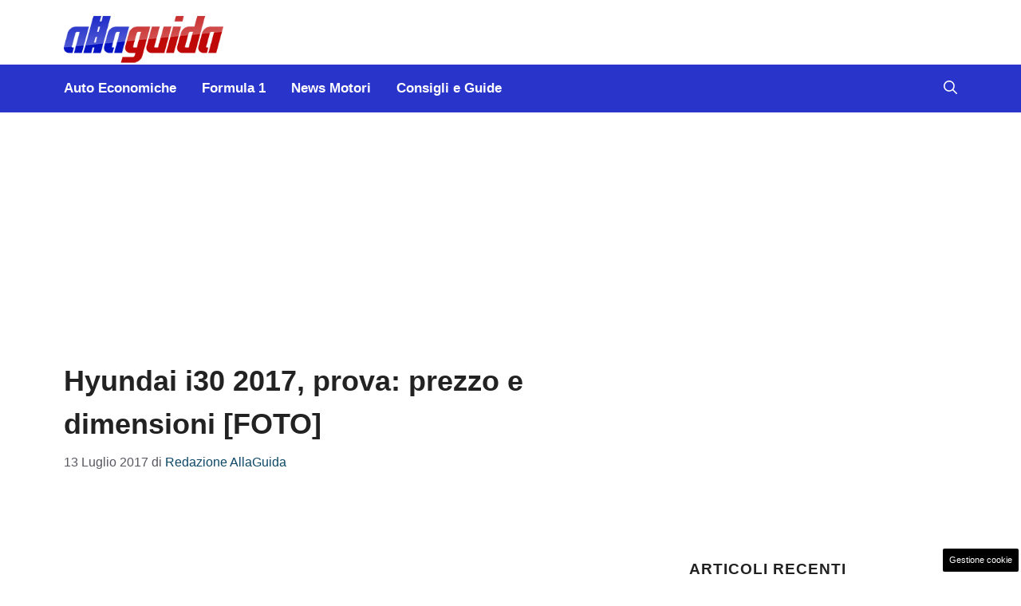

--- FILE ---
content_type: text/html; charset=UTF-8
request_url: https://www.allaguida.it/articolo/hyundai-i30-2017-prova-prezzo-e-dimensioni-foto/169462/
body_size: 23151
content:
<!DOCTYPE html>
<html lang="it-IT">
<head>
	<meta charset="UTF-8"><link rel="preload" href="https://www.allaguida.it/wp-content/cache/fvm/min/1768474724-css760067814587cbf8f61a3af0d49c762f4fa5c37410fda6b35b3a48065812f.css" as="style" media="all" />
<link rel="preload" href="https://www.allaguida.it/wp-content/cache/fvm/min/1768474724-css2d4e27308914d5c79461448ca7270c392f7948f3269b65a46725b21fc67af.css" as="style" media="all" />
<link rel="preload" href="https://www.allaguida.it/wp-content/cache/fvm/min/1768474724-css5da2e9d4d6f85b280db3f2039e8a7ce3ab8d651ee823eef0ef1fcb9b72494.css" as="style" media="all" />
<link rel="preload" href="https://www.allaguida.it/wp-content/cache/fvm/min/1768474724-cssf182202a9c48ed068026b747e21694fa294d5ef918e33be87e1af9c159029.css" as="style" media="all" />
<link rel="preload" href="https://www.allaguida.it/wp-content/cache/fvm/min/1768474724-js889f4229ef12ea4980dbb18fd0065e9e3533e84a68fa89543cbd8e3a675825.js" as="script" />
<link rel="preload" href="https://www.allaguida.it/wp-content/cache/fvm/min/1768474724-js3201d1fb6c466a18bf15f7834a1a426667bd15c6f09c2499303397cd0d8207.js" as="script" /><script data-cfasync="false">if(navigator.userAgent.match(/MSIE|Internet Explorer/i)||navigator.userAgent.match(/Trident\/7\..*?rv:11/i)){var href=document.location.href;if(!href.match(/[?&]iebrowser/)){if(href.indexOf("?")==-1){if(href.indexOf("#")==-1){document.location.href=href+"?iebrowser=1"}else{document.location.href=href.replace("#","?iebrowser=1#")}}else{if(href.indexOf("#")==-1){document.location.href=href+"&iebrowser=1"}else{document.location.href=href.replace("#","&iebrowser=1#")}}}}</script>
<script data-cfasync="false">class FVMLoader{constructor(e){this.triggerEvents=e,this.eventOptions={passive:!0},this.userEventListener=this.triggerListener.bind(this),this.delayedScripts={normal:[],async:[],defer:[]},this.allJQueries=[]}_addUserInteractionListener(e){this.triggerEvents.forEach(t=>window.addEventListener(t,e.userEventListener,e.eventOptions))}_removeUserInteractionListener(e){this.triggerEvents.forEach(t=>window.removeEventListener(t,e.userEventListener,e.eventOptions))}triggerListener(){this._removeUserInteractionListener(this),"loading"===document.readyState?document.addEventListener("DOMContentLoaded",this._loadEverythingNow.bind(this)):this._loadEverythingNow()}async _loadEverythingNow(){this._runAllDelayedCSS(),this._delayEventListeners(),this._delayJQueryReady(this),this._handleDocumentWrite(),this._registerAllDelayedScripts(),await this._loadScriptsFromList(this.delayedScripts.normal),await this._loadScriptsFromList(this.delayedScripts.defer),await this._loadScriptsFromList(this.delayedScripts.async),await this._triggerDOMContentLoaded(),await this._triggerWindowLoad(),window.dispatchEvent(new Event("wpr-allScriptsLoaded"))}_registerAllDelayedScripts(){document.querySelectorAll("script[type=fvmdelay]").forEach(e=>{e.hasAttribute("src")?e.hasAttribute("async")&&!1!==e.async?this.delayedScripts.async.push(e):e.hasAttribute("defer")&&!1!==e.defer||"module"===e.getAttribute("data-type")?this.delayedScripts.defer.push(e):this.delayedScripts.normal.push(e):this.delayedScripts.normal.push(e)})}_runAllDelayedCSS(){document.querySelectorAll("link[rel=fvmdelay]").forEach(e=>{e.setAttribute("rel","stylesheet")})}async _transformScript(e){return await this._requestAnimFrame(),new Promise(t=>{const n=document.createElement("script");let r;[...e.attributes].forEach(e=>{let t=e.nodeName;"type"!==t&&("data-type"===t&&(t="type",r=e.nodeValue),n.setAttribute(t,e.nodeValue))}),e.hasAttribute("src")?(n.addEventListener("load",t),n.addEventListener("error",t)):(n.text=e.text,t()),e.parentNode.replaceChild(n,e)})}async _loadScriptsFromList(e){const t=e.shift();return t?(await this._transformScript(t),this._loadScriptsFromList(e)):Promise.resolve()}_delayEventListeners(){let e={};function t(t,n){!function(t){function n(n){return e[t].eventsToRewrite.indexOf(n)>=0?"wpr-"+n:n}e[t]||(e[t]={originalFunctions:{add:t.addEventListener,remove:t.removeEventListener},eventsToRewrite:[]},t.addEventListener=function(){arguments[0]=n(arguments[0]),e[t].originalFunctions.add.apply(t,arguments)},t.removeEventListener=function(){arguments[0]=n(arguments[0]),e[t].originalFunctions.remove.apply(t,arguments)})}(t),e[t].eventsToRewrite.push(n)}function n(e,t){let n=e[t];Object.defineProperty(e,t,{get:()=>n||function(){},set(r){e["wpr"+t]=n=r}})}t(document,"DOMContentLoaded"),t(window,"DOMContentLoaded"),t(window,"load"),t(window,"pageshow"),t(document,"readystatechange"),n(document,"onreadystatechange"),n(window,"onload"),n(window,"onpageshow")}_delayJQueryReady(e){let t=window.jQuery;Object.defineProperty(window,"jQuery",{get:()=>t,set(n){if(n&&n.fn&&!e.allJQueries.includes(n)){n.fn.ready=n.fn.init.prototype.ready=function(t){e.domReadyFired?t.bind(document)(n):document.addEventListener("DOMContentLoaded2",()=>t.bind(document)(n))};const t=n.fn.on;n.fn.on=n.fn.init.prototype.on=function(){if(this[0]===window){function e(e){return e.split(" ").map(e=>"load"===e||0===e.indexOf("load.")?"wpr-jquery-load":e).join(" ")}"string"==typeof arguments[0]||arguments[0]instanceof String?arguments[0]=e(arguments[0]):"object"==typeof arguments[0]&&Object.keys(arguments[0]).forEach(t=>{delete Object.assign(arguments[0],{[e(t)]:arguments[0][t]})[t]})}return t.apply(this,arguments),this},e.allJQueries.push(n)}t=n}})}async _triggerDOMContentLoaded(){this.domReadyFired=!0,await this._requestAnimFrame(),document.dispatchEvent(new Event("DOMContentLoaded2")),await this._requestAnimFrame(),window.dispatchEvent(new Event("DOMContentLoaded2")),await this._requestAnimFrame(),document.dispatchEvent(new Event("wpr-readystatechange")),await this._requestAnimFrame(),document.wpronreadystatechange&&document.wpronreadystatechange()}async _triggerWindowLoad(){await this._requestAnimFrame(),window.dispatchEvent(new Event("wpr-load")),await this._requestAnimFrame(),window.wpronload&&window.wpronload(),await this._requestAnimFrame(),this.allJQueries.forEach(e=>e(window).trigger("wpr-jquery-load")),window.dispatchEvent(new Event("wpr-pageshow")),await this._requestAnimFrame(),window.wpronpageshow&&window.wpronpageshow()}_handleDocumentWrite(){const e=new Map;document.write=document.writeln=function(t){const n=document.currentScript,r=document.createRange(),i=n.parentElement;let a=e.get(n);void 0===a&&(a=n.nextSibling,e.set(n,a));const s=document.createDocumentFragment();r.setStart(s,0),s.appendChild(r.createContextualFragment(t)),i.insertBefore(s,a)}}async _requestAnimFrame(){return new Promise(e=>requestAnimationFrame(e))}static run(){const e=new FVMLoader(["keydown","mousemove","touchmove","touchstart","touchend","wheel"]);e._addUserInteractionListener(e)}}FVMLoader.run();</script><meta name='robots' content='index, follow, max-image-preview:large, max-snippet:-1, max-video-preview:-1' /><meta name="viewport" content="width=device-width, initial-scale=1"><title>Hyundai i30 2017, prova: prezzo e dimensioni [FOTO] | Allaguida</title><link rel="canonical" href="https://www.allaguida.it/articolo/hyundai-i30-2017-prova-prezzo-e-dimensioni-foto/169462/" /><meta property="og:locale" content="it_IT" /><meta property="og:type" content="article" /><meta property="og:title" content="Hyundai i30 2017, prova: prezzo e dimensioni [FOTO] | Allaguida" /><meta property="og:description" content="[galleria id=&#8221;20371&#8243;] Nuova prova su strada di Allaguida.it, parliamo di Hyundai i30 2017. Dopo averla testata con il 1.6 CRDi da 136 cavalli, la più potente motorizzazione a gasolio a listino, abbiamo provato la berlina media coreana spinta dall&#8217;interessante 1.0 T-GDI da 120 cavalli di potenza benzina. Rinnovata profondamente da poco, in questa nuova generazione ... Leggi tutto" /><meta property="og:url" content="https://www.allaguida.it/articolo/hyundai-i30-2017-prova-prezzo-e-dimensioni-foto/169462/" /><meta property="og:site_name" content="Alla Guida" /><meta property="article:published_time" content="2017-07-13T14:38:10+00:00" /><meta property="article:modified_time" content="2020-03-04T15:14:32+00:00" /><meta property="og:image" content="https://www.allaguida.it/wp-content/uploads/hyundai-i30-2017-prova-su-strada.jpg" /><meta property="og:image:width" content="625" /><meta property="og:image:height" content="468" /><meta property="og:image:type" content="image/jpeg" /><meta name="author" content="Redazione AllaGuida" /><meta name="twitter:card" content="summary_large_image" /><meta name="twitter:label1" content="Scritto da" /><meta name="twitter:data1" content="Redazione AllaGuida" /><meta name="twitter:label2" content="Tempo di lettura stimato" /><meta name="twitter:data2" content="6 minuti" /><link rel="alternate" type="application/rss+xml" title="Alla Guida &raquo; Feed" href="https://www.allaguida.it/feed/" /><link rel="alternate" type="application/rss+xml" title="Alla Guida &raquo; Feed dei commenti" href="https://www.allaguida.it/comments/feed/" /><meta name="google-site-verification" content="MoUj1jKr03AVcgiHq9USy4obk-1ZrSJiSwyosxZ_yQg" ><script type="application/ld+json" class="saswp-schema-markup-output">
[{"@context":"https:\/\/schema.org\/","@graph":[{"@context":"https:\/\/schema.org\/","@type":"SiteNavigationElement","@id":"https:\/\/www.allaguida.it#main","name":"Auto Economiche","url":"https:\/\/www.allaguida.it\/s\/auto-economiche\/"},{"@context":"https:\/\/schema.org\/","@type":"SiteNavigationElement","@id":"https:\/\/www.allaguida.it#main","name":"Formula 1","url":"https:\/\/www.allaguida.it\/s\/formula-1\/"},{"@context":"https:\/\/schema.org\/","@type":"SiteNavigationElement","@id":"https:\/\/www.allaguida.it#main","name":"News Motori","url":"https:\/\/www.allaguida.it\/s\/news-auto\/news-motori\/"},{"@context":"https:\/\/schema.org\/","@type":"SiteNavigationElement","@id":"https:\/\/www.allaguida.it#main","name":"Consigli e Guide","url":"https:\/\/www.allaguida.it\/s\/consigli-e-guide\/"}]},

{"@context":"https:\/\/schema.org\/","@type":"Article","@id":"https:\/\/www.allaguida.it\/articolo\/hyundai-i30-2017-prova-prezzo-e-dimensioni-foto\/169462\/#Article","url":"https:\/\/www.allaguida.it\/articolo\/hyundai-i30-2017-prova-prezzo-e-dimensioni-foto\/169462\/","inLanguage":"it-IT","mainEntityOfPage":"https:\/\/www.allaguida.it\/articolo\/hyundai-i30-2017-prova-prezzo-e-dimensioni-foto\/169462\/","headline":"Hyundai i30 2017, prova: prezzo e dimensioni [FOTO]","description":"Nuova prova su strada di Allaguida.it, parliamo di Hyundai i30 2017. Dopo averla testata con il 1.6 CRDi da 136 cavalli, la pi\u00f9 potente motorizzazione a gasolio a listino, abbiamo provato la berlina media coreana spinta dall'interessante 1.0 T-GDI da 120 cavalli di potenza benzina. Rinnovata profondamente da poco, in questa nuova generazione Hyundai i30","articleBody":"    Nuova prova su strada di Allaguida.it, parliamo di Hyundai i30 2017. Dopo averla testata con il 1.6 CRDi da 136 cavalli, la pi\u00f9 potente motorizzazione a gasolio a listino, abbiamo provato la berlina media coreana spinta dall'interessante 1.0 T-GDI da 120 cavalli di potenza benzina.   Rinnovata profondamente da poco, in questa nuova generazione Hyundai i30 si fa pi\u00f9 aggressiva verso l'agguerrita concorrenza europea. Le frecce nel suo arco per tener testa alle rivali le possiamo riassumere in linea dinamica e moderna, contenuti tecnologici al passo con i tempi, finiture curate, materiali di qualit\u00e0 ed infine un prezzo accattivante. Andiamo ora a scoprirla nel dettaglio nel nostro test drive.        Hyundai i30 2017, Estetica e Design: linee taglienti        Da fuori la nuova Hyundai i30 si distingue facilmente dalla generazione che va a sostituire. E' infatti caratterizzata da un design affilato, dominato all'anteriore dalla grande mascherina esagonale in linea con l'ultimo family-feeling del Costruttore orientale. Attirano l'attenzione i gruppi ottici accigliati, composti da due proiettori rotondi. Pi\u00f9 in basso le luci diurne a LED incastonate nelle finte prese d'aria laterali. Pulito il cofano, senza linee che ne andrebbero a sporcare la linea ed appesantire (inutilmente) l'insieme.    Lateralmente apprezziamo il disegno con finitura bicolore dei cerchi in lega. Trovata ingegnosa che rende meno visibile lo sporco dovuto ai residui delle pastiglie dei freni. Elegante il profilo cromato attorno alle superfici vetrate e sulle maniglie delle porte.     Pi\u00f9 coraggioso il posteriore con il portellone bombato, dove trovano posto i fanali a sviluppo orizzontale. Al centro lo stemma Hyundai, sotto al quale trova posto la comoda telecamera di retromarcia. Discreto il disegno dello spoiler (verniciato di nero lucido) sulla sommit\u00e0 del lunotto.                Hyundai i30 2017, Dimensioni e capacit\u00e0 di carico          Sfogliando la scheda tecnica della Hyundai i30 2017 non troviamo nessuna sorpresa. Gli ingombri risultano infatti allineati a quelli delle rivali di segmento C. Vediamo le dimensioni: la lunghezza misura 4 metri e 34 centimetri, la larghezza \u00e8 pari ad 1 metro ed 80 centimetri, infine l'altezza \u00e8 di 1 metro e 46. Il passo di 2 metri e 65 ha consentito di ottenere un discreto spazio nell'abitacolo, senza sacrificare la capacit\u00e0 di carico.         La capienza del bagagliaio della Hyunda i30 \u00e8 di 395 litri con tutti i sedili in posizione d'uso, aumentabili fino a 1301 abbattendo gli schienali posteriori.               Interni di Hyundai i30 2017        Notevoli i passi avanti fatti in quanto a stile e qualit\u00e0 degli interni di Hyundai i30. Bella la plancia, dove spicca il nuovo schermo a colori del sistema di infotainment, collocato sulla parte superiore della consolle centrale tipo tablet. Facili da azionare alla cieca i comandi del climatizzatore automatico bizona. Il volante a tre razze, impreziosito dagli inserti satianti, integra i comandi del regolatore di velocit\u00e0, del vivavoce bluetooth e per navigare nei sottomen\u00f9 del computer di bordo.    Comodi i sedili: rivestiti in pelle parziale e tessuto, risultano comodi anche negli stressanti trasferimenti quotidiani nelle trafficate strade delle metropoli.     Non mancano le prese ausiliare usb ed aux-in, oltre ad una comoda 12V. Diversi i portaoggetti disseminati nell'abitacolo, utili per svuotare le tasche.     Hyundai i30 2017, Scheda tecnica: motori recenti e multilink        Una decina d'anni fa le coreane erano viste come auto economie e, come tali, spartane e realizzate con poca cura. Questi paragoni sono ormai da dimenticare, soprattutto quando si parla di Hyundai. La nuova Hyundai i30 2017 si presenta con uno schema sospensivo tradizionale all'anteriore (il classico McPherson) ma con un raffinato multilink al posteriore, che garantisce facilit\u00e0 di guida e sicurezza in qualsiasi situazione.     Sei le motorizzazioni, equamente distinte tra benzina e gasolio.   Si parte con il 1.4 litri MPI a benzina aspirato da 100 cavalli (73 kW) a 6000 giri\/min e con una coppia di 134 Nm a 3500 giri\/min. Un gradino pi\u00f9 in alto troviamo il 3 cilindri in linea 1.0 T-GDI turbo benzina da 120 cavalli (88 kW) a 6000 giri\/min e 172 Nm a 4000 giri\/min, oggetto della nostra prova su strada. L\u2019offerta a benzina \u00e8 completata infine dal 1.4 litri T-GDI sovralimentato da 140 cavalli (103 kW) a 6000 giri\/min, forte di una coppia di 242 Nm disponibile gi\u00e0 a 1500 giri\/min. Riservato a quest\u2019ultima, il cambio DCT doppia frizione automatico sequenziale a 7 rapporti.        Per quanto riguarda i diesel, troviamo il 1.6 litri CRDi da 95 cavalli (70 kW) a 4000 giri\/min e 280 Nm di coppia a 1500 giri\/min. Equilibrato il 1.6 CRDi nella configurazione da 110 cavalli (81 kW) a 4000 giri\/min e con una coppia motrice di 280 Nm a 1500 giri\/min.   Il top di gamma infine \u00e8 rappresentato ancora da un 1.6 litri CRDi, accreditato per\u00f2 di 136 cavalli (100 kW) a 4000 giri\/min e di una coppia massima pari a 280 Nm a 1500 giri\/min. Nelle varianti da 110 e 136 cavalli, a richiesta \u00e8 disponibile il cambio automatico sequenziale doppia frizione DCT a 7 rapporti.      Dotazione tecnologica all'avanguardia per Hyundai i30 2017        Hyundai i30 2017 offre soluzioni tecnologiche al passo con i tempi. Ecco quindi che troviamo il gi\u00e0 citato sistema di infotainment con schermo da 8 pollici, dotato di servizi LIVE legati alla navigazione, compatibilit\u00e0 con Apple CarPlay e Android Auto, nonch\u00e9 la possibilit\u00e0 di ricarica induttiva tra gli optional. I sistemi di assistenza alla guida propongono di serie la frenata automatica d\u2019emergenza, si completano con l\u2019avviso della soglia di attenzione in diminuzione per il guidatore, l'assistenza automatica agli abbaglianti, il lane keeping assist ed infine il cruise control adattivo intelligente: questo \u00e8 in grado di assistere la marcia fino a 180 km\/h e provvedere anche al completo stop del veicolo, per poi riportarlo alla velocit\u00e0 desiderata compatibilmente con le condizioni di traffico. Utile anche il Rear Cross Traffic Alert, per rilevare eventuali veicoli nascosti nelle operazioni di manovra in retromarcia.       Hyundai i30 2017, Prova su strada        E' finalmente giunto il tempo di metterci al volante della Hyundai i30 2017 e di cominciare la nostra prova su strada. Apriamo la portiera e ci troviamo di fronte a degli interni di pregevole fattura. Tutto \u00e8 praticamente analogico, con moltissimi tasti ovunque, ma di facile comprensione. In mezzo invece svetta il touch screen da otto pollici completamente digitale. Sembra quasi sospeso in mezzo, schermo che comunque non \u00e8 di serie ma \u00e8 optional. Schiacciamo il pulsante e partiamo.            Siamo a bordo della vettura motorizzata con il 1.0 turbo con cambio manuale a sei rapporti. Nonostante sia un tre cilindri, il motore spinge bene, \u00e8 piacevole ad ogni regime: il propulsore \u00e8  ben insonorizzato e silenzioso, mentre parlando di consumi si attesta sui 20 km con un litro.    Ottimo il rapporto tra comodit\u00e0 e piacere di guida: l'abitacolo \u00e8 ben isolato, le sospensioni piallano eficacemente lo sconnesso. Morbida al punto giusto, lo sterzo un po' turistico e non precisissimo, si guida comunque con grande comfort. Si conferma quindi ad altissimi livelli questa Hyundai i30. Il segmento delle compatte di segmento C \u00e8 veramente molto affollato, ma questa vettura ha le carte in regola per farsi strada senza grossi problemi.          Hyundai i30 2017, Prezzi        Benzina:    Hyundai i30 1.0 T-GDI 100 cavalli Classic 18.900 Euro    Hyundai i30 1.0 T-GDI 120 cavalli Classic 20.100 Euro    Hyundai i30 1.0 T-GDI 120 cavalli Comfort 22.450 Euro    Hyundai i30 1.0 T-GDI 120 cavalli Business 23.050 Euro    Hyundai i30 1.0 T-GDI 120 cavalli Style 25.050 Euro    Hyundai i30 1.4 T-GDI 140 cavalli Comfort 23.350 Euro    Hyundai i30 1.4 T-GDI 140 cavalli Business 23.950 Euro    Hyundai i30 1.4 T-GDI 140 cavalli Style 25.950 Euro    Diesel:    Hyundai i30 1.6 CRDi 95 cavalli Classic 21.450 Euro    Hyundai i30 1.6 CRDi 110 cavalli Comfort 24.450 Euro    Hyundai i30 1.6 CRDi 110 cavalli Business 25.050 Euro    Hyundai i30 1.6 CRDi 110 cavalli Style 27.050 Euro    Hyundai i30 1.6 CRDi 136 cavalli Comfort 25.100 Euro    Hyundai i30 1.6 CRDi 136 cavalli Business 25.700 Euro    Hyundai i30 1.6 CRDi 136 cavalli Style 27.700 Euro","keywords":"Berline, ","datePublished":"2017-07-13T16:38:10+02:00","dateModified":"2020-03-04T16:14:32+01:00","author":{"@type":"Person","name":"Redazione AllaGuida","url":"https:\/\/www.allaguida.it\/articolo\/author\/alla-guida\/","sameAs":[],"image":{"@type":"ImageObject","url":"https:\/\/secure.gravatar.com\/avatar\/2d2947b1e0d3ed45b4dadbe851643d5275110875ca1a6e65d9cedbe81b04dd15?s=96&d=mm&r=g","height":96,"width":96}},"editor":{"@type":"Person","name":"Redazione AllaGuida","url":"https:\/\/www.allaguida.it\/articolo\/author\/alla-guida\/","sameAs":[],"image":{"@type":"ImageObject","url":"https:\/\/secure.gravatar.com\/avatar\/2d2947b1e0d3ed45b4dadbe851643d5275110875ca1a6e65d9cedbe81b04dd15?s=96&d=mm&r=g","height":96,"width":96}},"publisher":{"@type":"Organization","name":"Alla Guida","url":"https:\/\/www.allaguida.it\/","logo":{"@type":"ImageObject","url":"https:\/\/www.allaguida.it\/wp-content\/uploads\/2020\/08\/logo.png","width":"277","height":"85"}},"image":[{"@type":"ImageObject","@id":"https:\/\/www.allaguida.it\/articolo\/hyundai-i30-2017-prova-prezzo-e-dimensioni-foto\/169462\/#primaryimage","url":"https:\/\/www.allaguida.it\/wp-content\/uploads\/hyundai-i30-2017-prova-su-strada.jpg","width":"625","height":"468","caption":"hyundai i30 2017 prova su strada"}]}]
</script>
	
	<style media="all">img:is([sizes="auto" i],[sizes^="auto," i]){contain-intrinsic-size:3000px 1500px}</style>
	
	
	
	
	
	
	
	
	
	
	
	
	
	
	
	
	
	
	
	
	
	
	


<link rel="amphtml" href="https://www.allaguida.it/articolo/hyundai-i30-2017-prova-prezzo-e-dimensioni-foto/169462/amp/" />

<link rel='stylesheet' id='wp-block-library-css' href='https://www.allaguida.it/wp-content/cache/fvm/min/1768474724-css760067814587cbf8f61a3af0d49c762f4fa5c37410fda6b35b3a48065812f.css' media='all' />
<style id='classic-theme-styles-inline-css' media="all">/*! This file is auto-generated */
.wp-block-button__link{color:#fff;background-color:#32373c;border-radius:9999px;box-shadow:none;text-decoration:none;padding:calc(.667em + 2px) calc(1.333em + 2px);font-size:1.125em}.wp-block-file__button{background:#32373c;color:#fff;text-decoration:none}</style>
<style id='global-styles-inline-css' media="all">:root{--wp--preset--aspect-ratio--square:1;--wp--preset--aspect-ratio--4-3:4/3;--wp--preset--aspect-ratio--3-4:3/4;--wp--preset--aspect-ratio--3-2:3/2;--wp--preset--aspect-ratio--2-3:2/3;--wp--preset--aspect-ratio--16-9:16/9;--wp--preset--aspect-ratio--9-16:9/16;--wp--preset--color--black:#000000;--wp--preset--color--cyan-bluish-gray:#abb8c3;--wp--preset--color--white:#ffffff;--wp--preset--color--pale-pink:#f78da7;--wp--preset--color--vivid-red:#cf2e2e;--wp--preset--color--luminous-vivid-orange:#ff6900;--wp--preset--color--luminous-vivid-amber:#fcb900;--wp--preset--color--light-green-cyan:#7bdcb5;--wp--preset--color--vivid-green-cyan:#00d084;--wp--preset--color--pale-cyan-blue:#8ed1fc;--wp--preset--color--vivid-cyan-blue:#0693e3;--wp--preset--color--vivid-purple:#9b51e0;--wp--preset--color--contrast:var(--contrast);--wp--preset--color--contrast-2:var(--contrast-2);--wp--preset--color--contrast-3:var(--contrast-3);--wp--preset--color--base:var(--base);--wp--preset--color--base-2:var(--base-2);--wp--preset--color--base-3:var(--base-3);--wp--preset--color--accent:var(--accent);--wp--preset--color--accent-2:var(--accent-2);--wp--preset--color--global-color-9:var(--global-color-9);--wp--preset--color--global-color-10:var(--global-color-10);--wp--preset--color--global-color-11:var(--global-color-11);--wp--preset--gradient--vivid-cyan-blue-to-vivid-purple:linear-gradient(135deg,rgba(6,147,227,1) 0%,rgb(155,81,224) 100%);--wp--preset--gradient--light-green-cyan-to-vivid-green-cyan:linear-gradient(135deg,rgb(122,220,180) 0%,rgb(0,208,130) 100%);--wp--preset--gradient--luminous-vivid-amber-to-luminous-vivid-orange:linear-gradient(135deg,rgba(252,185,0,1) 0%,rgba(255,105,0,1) 100%);--wp--preset--gradient--luminous-vivid-orange-to-vivid-red:linear-gradient(135deg,rgba(255,105,0,1) 0%,rgb(207,46,46) 100%);--wp--preset--gradient--very-light-gray-to-cyan-bluish-gray:linear-gradient(135deg,rgb(238,238,238) 0%,rgb(169,184,195) 100%);--wp--preset--gradient--cool-to-warm-spectrum:linear-gradient(135deg,rgb(74,234,220) 0%,rgb(151,120,209) 20%,rgb(207,42,186) 40%,rgb(238,44,130) 60%,rgb(251,105,98) 80%,rgb(254,248,76) 100%);--wp--preset--gradient--blush-light-purple:linear-gradient(135deg,rgb(255,206,236) 0%,rgb(152,150,240) 100%);--wp--preset--gradient--blush-bordeaux:linear-gradient(135deg,rgb(254,205,165) 0%,rgb(254,45,45) 50%,rgb(107,0,62) 100%);--wp--preset--gradient--luminous-dusk:linear-gradient(135deg,rgb(255,203,112) 0%,rgb(199,81,192) 50%,rgb(65,88,208) 100%);--wp--preset--gradient--pale-ocean:linear-gradient(135deg,rgb(255,245,203) 0%,rgb(182,227,212) 50%,rgb(51,167,181) 100%);--wp--preset--gradient--electric-grass:linear-gradient(135deg,rgb(202,248,128) 0%,rgb(113,206,126) 100%);--wp--preset--gradient--midnight:linear-gradient(135deg,rgb(2,3,129) 0%,rgb(40,116,252) 100%);--wp--preset--font-size--small:13px;--wp--preset--font-size--medium:20px;--wp--preset--font-size--large:36px;--wp--preset--font-size--x-large:42px;--wp--preset--spacing--20:0.44rem;--wp--preset--spacing--30:0.67rem;--wp--preset--spacing--40:1rem;--wp--preset--spacing--50:1.5rem;--wp--preset--spacing--60:2.25rem;--wp--preset--spacing--70:3.38rem;--wp--preset--spacing--80:5.06rem;--wp--preset--shadow--natural:6px 6px 9px rgba(0, 0, 0, 0.2);--wp--preset--shadow--deep:12px 12px 50px rgba(0, 0, 0, 0.4);--wp--preset--shadow--sharp:6px 6px 0px rgba(0, 0, 0, 0.2);--wp--preset--shadow--outlined:6px 6px 0px -3px rgba(255, 255, 255, 1), 6px 6px rgba(0, 0, 0, 1);--wp--preset--shadow--crisp:6px 6px 0px rgba(0, 0, 0, 1)}:where(.is-layout-flex){gap:.5em}:where(.is-layout-grid){gap:.5em}body .is-layout-flex{display:flex}.is-layout-flex{flex-wrap:wrap;align-items:center}.is-layout-flex>:is(*,div){margin:0}body .is-layout-grid{display:grid}.is-layout-grid>:is(*,div){margin:0}:where(.wp-block-columns.is-layout-flex){gap:2em}:where(.wp-block-columns.is-layout-grid){gap:2em}:where(.wp-block-post-template.is-layout-flex){gap:1.25em}:where(.wp-block-post-template.is-layout-grid){gap:1.25em}.has-black-color{color:var(--wp--preset--color--black)!important}.has-cyan-bluish-gray-color{color:var(--wp--preset--color--cyan-bluish-gray)!important}.has-white-color{color:var(--wp--preset--color--white)!important}.has-pale-pink-color{color:var(--wp--preset--color--pale-pink)!important}.has-vivid-red-color{color:var(--wp--preset--color--vivid-red)!important}.has-luminous-vivid-orange-color{color:var(--wp--preset--color--luminous-vivid-orange)!important}.has-luminous-vivid-amber-color{color:var(--wp--preset--color--luminous-vivid-amber)!important}.has-light-green-cyan-color{color:var(--wp--preset--color--light-green-cyan)!important}.has-vivid-green-cyan-color{color:var(--wp--preset--color--vivid-green-cyan)!important}.has-pale-cyan-blue-color{color:var(--wp--preset--color--pale-cyan-blue)!important}.has-vivid-cyan-blue-color{color:var(--wp--preset--color--vivid-cyan-blue)!important}.has-vivid-purple-color{color:var(--wp--preset--color--vivid-purple)!important}.has-black-background-color{background-color:var(--wp--preset--color--black)!important}.has-cyan-bluish-gray-background-color{background-color:var(--wp--preset--color--cyan-bluish-gray)!important}.has-white-background-color{background-color:var(--wp--preset--color--white)!important}.has-pale-pink-background-color{background-color:var(--wp--preset--color--pale-pink)!important}.has-vivid-red-background-color{background-color:var(--wp--preset--color--vivid-red)!important}.has-luminous-vivid-orange-background-color{background-color:var(--wp--preset--color--luminous-vivid-orange)!important}.has-luminous-vivid-amber-background-color{background-color:var(--wp--preset--color--luminous-vivid-amber)!important}.has-light-green-cyan-background-color{background-color:var(--wp--preset--color--light-green-cyan)!important}.has-vivid-green-cyan-background-color{background-color:var(--wp--preset--color--vivid-green-cyan)!important}.has-pale-cyan-blue-background-color{background-color:var(--wp--preset--color--pale-cyan-blue)!important}.has-vivid-cyan-blue-background-color{background-color:var(--wp--preset--color--vivid-cyan-blue)!important}.has-vivid-purple-background-color{background-color:var(--wp--preset--color--vivid-purple)!important}.has-black-border-color{border-color:var(--wp--preset--color--black)!important}.has-cyan-bluish-gray-border-color{border-color:var(--wp--preset--color--cyan-bluish-gray)!important}.has-white-border-color{border-color:var(--wp--preset--color--white)!important}.has-pale-pink-border-color{border-color:var(--wp--preset--color--pale-pink)!important}.has-vivid-red-border-color{border-color:var(--wp--preset--color--vivid-red)!important}.has-luminous-vivid-orange-border-color{border-color:var(--wp--preset--color--luminous-vivid-orange)!important}.has-luminous-vivid-amber-border-color{border-color:var(--wp--preset--color--luminous-vivid-amber)!important}.has-light-green-cyan-border-color{border-color:var(--wp--preset--color--light-green-cyan)!important}.has-vivid-green-cyan-border-color{border-color:var(--wp--preset--color--vivid-green-cyan)!important}.has-pale-cyan-blue-border-color{border-color:var(--wp--preset--color--pale-cyan-blue)!important}.has-vivid-cyan-blue-border-color{border-color:var(--wp--preset--color--vivid-cyan-blue)!important}.has-vivid-purple-border-color{border-color:var(--wp--preset--color--vivid-purple)!important}.has-vivid-cyan-blue-to-vivid-purple-gradient-background{background:var(--wp--preset--gradient--vivid-cyan-blue-to-vivid-purple)!important}.has-light-green-cyan-to-vivid-green-cyan-gradient-background{background:var(--wp--preset--gradient--light-green-cyan-to-vivid-green-cyan)!important}.has-luminous-vivid-amber-to-luminous-vivid-orange-gradient-background{background:var(--wp--preset--gradient--luminous-vivid-amber-to-luminous-vivid-orange)!important}.has-luminous-vivid-orange-to-vivid-red-gradient-background{background:var(--wp--preset--gradient--luminous-vivid-orange-to-vivid-red)!important}.has-very-light-gray-to-cyan-bluish-gray-gradient-background{background:var(--wp--preset--gradient--very-light-gray-to-cyan-bluish-gray)!important}.has-cool-to-warm-spectrum-gradient-background{background:var(--wp--preset--gradient--cool-to-warm-spectrum)!important}.has-blush-light-purple-gradient-background{background:var(--wp--preset--gradient--blush-light-purple)!important}.has-blush-bordeaux-gradient-background{background:var(--wp--preset--gradient--blush-bordeaux)!important}.has-luminous-dusk-gradient-background{background:var(--wp--preset--gradient--luminous-dusk)!important}.has-pale-ocean-gradient-background{background:var(--wp--preset--gradient--pale-ocean)!important}.has-electric-grass-gradient-background{background:var(--wp--preset--gradient--electric-grass)!important}.has-midnight-gradient-background{background:var(--wp--preset--gradient--midnight)!important}.has-small-font-size{font-size:var(--wp--preset--font-size--small)!important}.has-medium-font-size{font-size:var(--wp--preset--font-size--medium)!important}.has-large-font-size{font-size:var(--wp--preset--font-size--large)!important}.has-x-large-font-size{font-size:var(--wp--preset--font-size--x-large)!important}:where(.wp-block-post-template.is-layout-flex){gap:1.25em}:where(.wp-block-post-template.is-layout-grid){gap:1.25em}:where(.wp-block-columns.is-layout-flex){gap:2em}:where(.wp-block-columns.is-layout-grid){gap:2em}:root :where(.wp-block-pullquote){font-size:1.5em;line-height:1.6}</style>
<link rel='stylesheet' id='adser-css' href='https://www.allaguida.it/wp-content/cache/fvm/min/1768474724-css2d4e27308914d5c79461448ca7270c392f7948f3269b65a46725b21fc67af.css' media='all' />
<link rel='stylesheet' id='dadaPushly-css' href='https://www.allaguida.it/wp-content/cache/fvm/min/1768474724-css5da2e9d4d6f85b280db3f2039e8a7ce3ab8d651ee823eef0ef1fcb9b72494.css' media='all' />
<link rel='stylesheet' id='generate-style-css' href='https://www.allaguida.it/wp-content/cache/fvm/min/1768474724-cssf182202a9c48ed068026b747e21694fa294d5ef918e33be87e1af9c159029.css' media='all' />
<style id='generate-style-inline-css' media="all">body{background-color:var(--base-3);color:var(--contrast)}a{color:var(--accent)}a:hover,a:focus{text-decoration:underline}.entry-title a,.site-branding a,a.button,.wp-block-button__link,.main-navigation a{text-decoration:none}a:hover,a:focus,a:active{color:var(--contrast)}.wp-block-group__inner-container{max-width:1200px;margin-left:auto;margin-right:auto}.site-header .header-image{width:200px}:root{--contrast:#222222;--contrast-2:#575760;--contrast-3:#b2b2be;--base:#f0f0f0;--base-2:#f7f8f9;--base-3:#ffffff;--accent:#0C4767;--accent-2:#2934CB;--global-color-9:#BF0709;--global-color-10:#6972DB;--global-color-11:#E18481}:root .has-contrast-color{color:var(--contrast)}:root .has-contrast-background-color{background-color:var(--contrast)}:root .has-contrast-2-color{color:var(--contrast-2)}:root .has-contrast-2-background-color{background-color:var(--contrast-2)}:root .has-contrast-3-color{color:var(--contrast-3)}:root .has-contrast-3-background-color{background-color:var(--contrast-3)}:root .has-base-color{color:var(--base)}:root .has-base-background-color{background-color:var(--base)}:root .has-base-2-color{color:var(--base-2)}:root .has-base-2-background-color{background-color:var(--base-2)}:root .has-base-3-color{color:var(--base-3)}:root .has-base-3-background-color{background-color:var(--base-3)}:root .has-accent-color{color:var(--accent)}:root .has-accent-background-color{background-color:var(--accent)}:root .has-accent-2-color{color:var(--accent-2)}:root .has-accent-2-background-color{background-color:var(--accent-2)}:root .has-global-color-9-color{color:var(--global-color-9)}:root .has-global-color-9-background-color{background-color:var(--global-color-9)}:root .has-global-color-10-color{color:var(--global-color-10)}:root .has-global-color-10-background-color{background-color:var(--global-color-10)}:root .has-global-color-11-color{color:var(--global-color-11)}:root .has-global-color-11-background-color{background-color:var(--global-color-11)}.gp-modal:not(.gp-modal--open):not(.gp-modal--transition){display:none}.gp-modal--transition:not(.gp-modal--open){pointer-events:none}.gp-modal-overlay:not(.gp-modal-overlay--open):not(.gp-modal--transition){display:none}.gp-modal__overlay{display:none;position:fixed;top:0;left:0;right:0;bottom:0;background:rgba(0,0,0,.2);display:flex;justify-content:center;align-items:center;z-index:10000;backdrop-filter:blur(3px);transition:opacity 500ms ease;opacity:0}.gp-modal--open:not(.gp-modal--transition) .gp-modal__overlay{opacity:1}.gp-modal__container{max-width:100%;max-height:100vh;transform:scale(.9);transition:transform 500ms ease;padding:0 10px}.gp-modal--open:not(.gp-modal--transition) .gp-modal__container{transform:scale(1)}.search-modal-fields{display:flex}.gp-search-modal .gp-modal__overlay{align-items:flex-start;padding-top:25vh;background:var(--gp-search-modal-overlay-bg-color)}.search-modal-form{width:500px;max-width:100%;background-color:var(--gp-search-modal-bg-color);color:var(--gp-search-modal-text-color)}.search-modal-form .search-field,.search-modal-form .search-field:focus{width:100%;height:60px;background-color:transparent;border:0;appearance:none;color:currentColor}.search-modal-fields button,.search-modal-fields button:active,.search-modal-fields button:focus,.search-modal-fields button:hover{background-color:transparent;border:0;color:currentColor;width:60px}h3{font-family:Helvetica;font-weight:500;text-transform:capitalize;font-size:30px}h6{font-family:Helvetica;font-weight:400;text-transform:uppercase;font-size:13px;letter-spacing:1px;line-height:1em;margin-bottom:13px}h4{font-family:Helvetica;font-weight:600;text-transform:uppercase;font-size:19px;letter-spacing:1px;line-height:1.4em;margin-bottom:0}body,button,input,select,textarea{font-family:Helvetica;font-size:19px}body{line-height:1.9}.main-navigation a,.main-navigation .menu-toggle,.main-navigation .menu-bar-items{font-family:Helvetica;font-weight:800;font-size:17px}h1{font-weight:700;font-size:36px;line-height:1.5em}h2{font-weight:600;font-size:32px;line-height:1.4em}.top-bar{background-color:#636363;color:#fff}.top-bar a{color:#fff}.top-bar a:hover{color:#303030}.site-header{background-color:#fff}.main-title a,.main-title a:hover{color:var(--contrast)}.site-description{color:var(--contrast-2)}.main-navigation,.main-navigation ul ul{background-color:var(--accent-2)}.main-navigation .main-nav ul li a,.main-navigation .menu-toggle,.main-navigation .menu-bar-items{color:var(--base-3)}.main-navigation .main-nav ul li:not([class*="current-menu-"]):hover>a,.main-navigation .main-nav ul li:not([class*="current-menu-"]):focus>a,.main-navigation .main-nav ul li.sfHover:not([class*="current-menu-"])>a,.main-navigation .menu-bar-item:hover>a,.main-navigation .menu-bar-item.sfHover>a{color:var(--base-3);background-color:var(--global-color-9)}button.menu-toggle:hover,button.menu-toggle:focus{color:var(--base-3)}.main-navigation .main-nav ul li[class*="current-menu-"]>a{color:var(--base-3);background-color:var(--global-color-11)}.navigation-search input[type="search"],.navigation-search input[type="search"]:active,.navigation-search input[type="search"]:focus,.main-navigation .main-nav ul li.search-item.active>a,.main-navigation .menu-bar-items .search-item.active>a{color:var(--base-3);background-color:var(--global-color-9)}.main-navigation ul ul{background-color:var(--base)}.separate-containers .inside-article,.separate-containers .comments-area,.separate-containers .page-header,.one-container .container,.separate-containers .paging-navigation,.inside-page-header{background-color:var(--base-3)}.entry-title a{color:var(--contrast)}.entry-title a:hover{color:var(--contrast-2)}.entry-meta{color:var(--contrast-2)}.sidebar .widget{background-color:var(--base-3)}.footer-widgets{background-color:var(--base-3)}.site-info{color:var(--base-3);background-color:var(--contrast)}.site-info a{color:var(--base-3)}.site-info a:hover{color:var(--base-3)}.footer-bar .widget_nav_menu .current-menu-item a{color:var(--base-3)}input[type="text"],input[type="email"],input[type="url"],input[type="password"],input[type="search"],input[type="tel"],input[type="number"],textarea,select{color:var(--contrast);background-color:var(--base-2);border-color:var(--base)}input[type="text"]:focus,input[type="email"]:focus,input[type="url"]:focus,input[type="password"]:focus,input[type="search"]:focus,input[type="tel"]:focus,input[type="number"]:focus,textarea:focus,select:focus{color:var(--contrast);background-color:var(--base-2);border-color:var(--contrast-3)}button,html input[type="button"],input[type="reset"],input[type="submit"],a.button,a.wp-block-button__link:not(.has-background){color:#fff;background-color:#55555e}button:hover,html input[type="button"]:hover,input[type="reset"]:hover,input[type="submit"]:hover,a.button:hover,button:focus,html input[type="button"]:focus,input[type="reset"]:focus,input[type="submit"]:focus,a.button:focus,a.wp-block-button__link:not(.has-background):active,a.wp-block-button__link:not(.has-background):focus,a.wp-block-button__link:not(.has-background):hover{color:#fff;background-color:#3f4047}a.generate-back-to-top{background-color:rgba(0,0,0,.4);color:#fff}a.generate-back-to-top:hover,a.generate-back-to-top:focus{background-color:rgba(0,0,0,.6);color:#fff}:root{--gp-search-modal-bg-color:var(--base-3);--gp-search-modal-text-color:var(--contrast);--gp-search-modal-overlay-bg-color:rgba(0,0,0,0.2)}@media (max-width:768px){.main-navigation .menu-bar-item:hover>a,.main-navigation .menu-bar-item.sfHover>a{background:none;color:var(--base-3)}}.inside-header{padding:20px 40px 0 40px}.nav-below-header .main-navigation .inside-navigation.grid-container,.nav-above-header .main-navigation .inside-navigation.grid-container{padding:0 24px 0 24px}.site-main .wp-block-group__inner-container{padding:40px}.separate-containers .paging-navigation{padding-top:20px;padding-bottom:20px}.entry-content .alignwide,body:not(.no-sidebar) .entry-content .alignfull{margin-left:-40px;width:calc(100% + 80px);max-width:calc(100% + 80px)}.main-navigation .main-nav ul li a,.menu-toggle,.main-navigation .menu-bar-item>a{padding-left:16px;padding-right:16px}.main-navigation .main-nav ul ul li a{padding:10px 16px 10px 16px}.rtl .menu-item-has-children .dropdown-menu-toggle{padding-left:16px}.menu-item-has-children .dropdown-menu-toggle{padding-right:16px}.rtl .main-navigation .main-nav ul li.menu-item-has-children>a{padding-right:16px}@media (max-width:768px){.separate-containers .inside-article,.separate-containers .comments-area,.separate-containers .page-header,.separate-containers .paging-navigation,.one-container .site-content,.inside-page-header{padding:30px}.site-main .wp-block-group__inner-container{padding:30px}.inside-top-bar{padding-right:30px;padding-left:30px}.inside-header{padding-right:30px;padding-left:30px}.widget-area .widget{padding-top:30px;padding-right:30px;padding-bottom:30px;padding-left:30px}.footer-widgets-container{padding-top:30px;padding-right:30px;padding-bottom:30px;padding-left:30px}.inside-site-info{padding-right:30px;padding-left:30px}.entry-content .alignwide,body:not(.no-sidebar) .entry-content .alignfull{margin-left:-30px;width:calc(100% + 60px);max-width:calc(100% + 60px)}.one-container .site-main .paging-navigation{margin-bottom:20px}}.is-right-sidebar{width:30%}.is-left-sidebar{width:30%}.site-content .content-area{width:70%}@media (max-width:768px){.main-navigation .menu-toggle,.sidebar-nav-mobile:not(#sticky-placeholder){display:block}.main-navigation ul,.gen-sidebar-nav,.main-navigation:not(.slideout-navigation):not(.toggled) .main-nav>ul,.has-inline-mobile-toggle #site-navigation .inside-navigation>*:not(.navigation-search):not(.main-nav){display:none}.nav-align-right .inside-navigation,.nav-align-center .inside-navigation{justify-content:space-between}}.dynamic-author-image-rounded{border-radius:100%}.dynamic-featured-image,.dynamic-author-image{vertical-align:middle}.one-container.blog .dynamic-content-template:not(:last-child),.one-container.archive .dynamic-content-template:not(:last-child){padding-bottom:0}.dynamic-entry-excerpt>p:last-child{margin-bottom:0}</style>
<style id='generateblocks-inline-css' media="all">.gb-container.gb-tabs__item:not(.gb-tabs__item-open){display:none}.gb-container-281a5802{display:flex;flex-wrap:wrap;align-items:center;column-gap:20px;row-gap:20px;color:var(--contrast)}.gb-container-281a5802 a{color:var(--contrast)}.gb-container-281a5802 a:hover{color:var(--contrast)}.gb-container-b06458da{flex-basis:100%}.gb-container-03919c55{height:100%;display:flex;align-items:center;column-gap:20px}.gb-grid-wrapper>.gb-grid-column-03919c55{width:100%}.gb-container-3ff058ae{flex-shrink:0;flex-basis:80px}.gb-container-c551a107{flex-shrink:1}.gb-container-4ff7cd9b{min-height:250px;text-align:center;margin-top:10px;margin-bottom:10px}h4.gb-headline-27e19068{flex-basis:100%;margin-bottom:0;border-bottom:3px solid #363cd5}p.gb-headline-040f2ffe{font-size:15px;line-height:1.5em;font-weight:700;margin-bottom:5px}.gb-grid-wrapper-b44ca27a{display:flex;flex-wrap:wrap;row-gap:20px}.gb-grid-wrapper-b44ca27a>.gb-grid-column{box-sizing:border-box}.gb-image-95849c3e{border-radius:0%;width:80px;height:80px;object-fit:cover;vertical-align:middle}@media (max-width:1024px){.gb-grid-wrapper-b44ca27a{margin-left:-20px}.gb-grid-wrapper-b44ca27a>.gb-grid-column{padding-left:20px}}@media (max-width:1024px) and (min-width:768px){.gb-container-4ff7cd9b{display:none!important}}@media (max-width:767px){.gb-container-281a5802{text-align:center;padding-top:40px}.gb-container-3ff058ae{width:50%;text-align:center}.gb-grid-wrapper>.gb-grid-column-3ff058ae{width:50%}.gb-container-c551a107{width:50%;text-align:left}.gb-grid-wrapper>.gb-grid-column-c551a107{width:50%}.gb-container-4ff7cd9b{display:none!important}h4.gb-headline-27e19068{text-align:left}p.gb-headline-040f2ffe{text-align:left}}:root{--gb-container-width:1200px}.gb-container .wp-block-image img{vertical-align:middle}.gb-grid-wrapper .wp-block-image{margin-bottom:0}.gb-highlight{background:none}.gb-shape{line-height:0}.gb-container-link{position:absolute;top:0;right:0;bottom:0;left:0;z-index:99}</style>
<script src="https://www.allaguida.it/wp-content/cache/fvm/min/1768474724-js889f4229ef12ea4980dbb18fd0065e9e3533e84a68fa89543cbd8e3a675825.js" id="jquery-core-js"></script>
<script src="https://www.allaguida.it/wp-content/cache/fvm/min/1768474724-js3201d1fb6c466a18bf15f7834a1a426667bd15c6f09c2499303397cd0d8207.js" id="jquery-migrate-js"></script>





<script>var adser = {"pagetype":"article","category":["Hyundai","Hyundai i30","News","Prove auto su strada"],"category_iab":["","","",""],"hot":false,"cmp":"clickio","cmp_params":"\/\/clickiocmp.com\/t\/consent_233645.js","_adkaora":"https:\/\/cdn.adkaora.space\/thecore\/generic\/prod\/adk-init.js","_admanager":1,"_teads":"175103","_fluid_player":"\/\/fluid.4strokemedia.com\/www\/fluid\/player.php"}</script>



<script defer src="https://www.googletagmanager.com/gtag/js?id=G-PRMT46DHRS"></script>
<script>
    window.dataLayer = window.dataLayer || [];
    function gtag(){dataLayer.push(arguments);}
    gtag('js', new Date());
    gtag('config', 'G-PRMT46DHRS');
</script>
<style media="all">#tca-sticky{display:none}@media only screen and (max-width:600px){BODY{margin-top:100px!important}#tca-sticky{display:flex}}</style>





<link rel="icon" href="https://www.allaguida.it/wp-content/uploads/2020/03/favicon-AG-300x300.png" sizes="192x192" />


		<style id="wp-custom-css" media="all">.tca-640x480{min-width:640px!important;min-height:360px!important}@media only screen and (max-width:600px){.tca-640x480{width:100%!important;min-width:100%!important;min-height:360px!important}}.tca-lite{margin:0!important;border-radius:0;background-color:#fafafa;position:relative;display:inline-flex}.tca-lite::before{content:""!important;position:absolute;display:flex!important;align-items:center;justify-content:center;text-align:center;color:#C4C4C4;font-size:62px;letter-spacing:2px;z-index:0;animation:fadeOut 1s linear 0s infinite;animation-direction:alternate;left:50%;top:50%;transform:translate(-50%,-50%)}.code-block-12{margin:0!important}</style>
		</head>

<body class="wp-singular post-template-default single single-post postid-169462 single-format-standard wp-custom-logo wp-embed-responsive wp-theme-generatepress post-image-above-header post-image-aligned-center right-sidebar nav-below-header one-container header-aligned-left dropdown-hover" itemtype="https://schema.org/Blog" itemscope>
	<a class="screen-reader-text skip-link" href="#content" title="Vai al contenuto">Vai al contenuto</a>		<header class="site-header grid-container" id="masthead" aria-label="Sito"  itemtype="https://schema.org/WPHeader" itemscope>
			<div class="inside-header grid-container">
				<div class="site-logo">
					<a href="https://www.allaguida.it/" rel="home">
						<img  class="header-image is-logo-image" alt="Alla Guida" src="https://www.allaguida.it/wp-content/uploads/2020/08/logo.png" width="277" height="85" />
					</a>
				</div>			</div>
		</header>
				<nav class="main-navigation has-menu-bar-items sub-menu-right" id="site-navigation" aria-label="Principale"  itemtype="https://schema.org/SiteNavigationElement" itemscope>
			<div class="inside-navigation grid-container">
								<button class="menu-toggle" aria-controls="primary-menu" aria-expanded="false">
					<span class="gp-icon icon-menu-bars"><svg viewBox="0 0 512 512" aria-hidden="true" xmlns="http://www.w3.org/2000/svg" width="1em" height="1em"><path d="M0 96c0-13.255 10.745-24 24-24h464c13.255 0 24 10.745 24 24s-10.745 24-24 24H24c-13.255 0-24-10.745-24-24zm0 160c0-13.255 10.745-24 24-24h464c13.255 0 24 10.745 24 24s-10.745 24-24 24H24c-13.255 0-24-10.745-24-24zm0 160c0-13.255 10.745-24 24-24h464c13.255 0 24 10.745 24 24s-10.745 24-24 24H24c-13.255 0-24-10.745-24-24z" /></svg><svg viewBox="0 0 512 512" aria-hidden="true" xmlns="http://www.w3.org/2000/svg" width="1em" height="1em"><path d="M71.029 71.029c9.373-9.372 24.569-9.372 33.942 0L256 222.059l151.029-151.03c9.373-9.372 24.569-9.372 33.942 0 9.372 9.373 9.372 24.569 0 33.942L289.941 256l151.03 151.029c9.372 9.373 9.372 24.569 0 33.942-9.373 9.372-24.569 9.372-33.942 0L256 289.941l-151.029 151.03c-9.373 9.372-24.569 9.372-33.942 0-9.372-9.373-9.372-24.569 0-33.942L222.059 256 71.029 104.971c-9.372-9.373-9.372-24.569 0-33.942z" /></svg></span><span class="mobile-menu">Menu</span>				</button>
				<div id="primary-menu" class="main-nav"><ul id="menu-main" class="menu sf-menu"><li id="menu-item-388890" class="menu-item menu-item-type-taxonomy menu-item-object-category menu-item-388890"><a href="https://www.allaguida.it/s/auto-economiche/">Auto Economiche</a></li>
<li id="menu-item-388892" class="menu-item menu-item-type-taxonomy menu-item-object-category menu-item-388892"><a href="https://www.allaguida.it/s/formula-1/">Formula 1</a></li>
<li id="menu-item-388895" class="menu-item menu-item-type-taxonomy menu-item-object-category menu-item-388895"><a href="https://www.allaguida.it/s/news-auto/news-motori/">News Motori</a></li>
<li id="menu-item-388896" class="menu-item menu-item-type-taxonomy menu-item-object-category menu-item-388896"><a href="https://www.allaguida.it/s/consigli-e-guide/">Consigli e Guide</a></li>
</ul></div><div class="menu-bar-items">	<span class="menu-bar-item">
		<a href="#" role="button" aria-label="Apri ricerca" data-gpmodal-trigger="gp-search"><span class="gp-icon icon-search"><svg viewBox="0 0 512 512" aria-hidden="true" xmlns="http://www.w3.org/2000/svg" width="1em" height="1em"><path fill-rule="evenodd" clip-rule="evenodd" d="M208 48c-88.366 0-160 71.634-160 160s71.634 160 160 160 160-71.634 160-160S296.366 48 208 48zM0 208C0 93.125 93.125 0 208 0s208 93.125 208 208c0 48.741-16.765 93.566-44.843 129.024l133.826 134.018c9.366 9.379 9.355 24.575-.025 33.941-9.379 9.366-24.575 9.355-33.941-.025L337.238 370.987C301.747 399.167 256.839 416 208 416 93.125 416 0 322.875 0 208z" /></svg><svg viewBox="0 0 512 512" aria-hidden="true" xmlns="http://www.w3.org/2000/svg" width="1em" height="1em"><path d="M71.029 71.029c9.373-9.372 24.569-9.372 33.942 0L256 222.059l151.029-151.03c9.373-9.372 24.569-9.372 33.942 0 9.372 9.373 9.372 24.569 0 33.942L289.941 256l151.03 151.029c9.372 9.373 9.372 24.569 0 33.942-9.373 9.372-24.569 9.372-33.942 0L256 289.941l-151.029 151.03c-9.373 9.372-24.569 9.372-33.942 0-9.372-9.373-9.372-24.569 0-33.942L222.059 256 71.029 104.971c-9.372-9.373-9.372-24.569 0-33.942z" /></svg></span></a>
	</span>
	</div>			</div>
		</nav>
		<div class="gb-container gb-container-4ff7cd9b alignwide">

<div id='tca-leaderboard' class='tca tca-lite'></div>

</div>
	<div class="site grid-container container hfeed" id="page">
				<div class="site-content" id="content">
			
	<div class="content-area" id="primary">
		<main class="site-main" id="main">
			
<article id="post-169462" class="post-169462 post type-post status-publish format-standard has-post-thumbnail hentry category-hyundai category-hyundai-i30 category-news-auto category-prove-su-strada-auto tag-berline" itemtype="https://schema.org/CreativeWork" itemscope>
	<div class="inside-article">
					<header class="entry-header">
				<h1 class="entry-title" itemprop="headline">Hyundai i30 2017, prova: prezzo e dimensioni [FOTO]</h1>		<div class="entry-meta">
			<span class="posted-on"><time class="updated" datetime="2020-03-04T16:14:32+01:00" itemprop="dateModified">4 Marzo 2020</time><time class="entry-date published" datetime="2017-07-13T16:38:10+02:00" itemprop="datePublished">13 Luglio 2017</time></span> <span class="byline">di <span class="author vcard" itemprop="author" itemtype="https://schema.org/Person" itemscope><a class="url fn n" href="https://www.allaguida.it/articolo/author/alla-guida/" title="Visualizza tutti gli articoli di Redazione AllaGuida" rel="author" itemprop="url"><span class="author-name" itemprop="name">Redazione AllaGuida</span></a></span></span> 		</div>
					</header>
			
		<div class="entry-content" itemprop="text">
			<div class="adser-block"><div id='tca-videoincontent' class='tca tca-640x480'></div>
</div><p>[galleria id=&#8221;20371&#8243;]</p>
<p><strong>Nuova prova su strada di Allaguida.it, parliamo di Hyundai i30 2017</strong>. Dopo averla <a href="https://www.allaguida.it/articolo/nuova-hyundai-i30-2017-prova-su-strada-prezzo-e-interni-foto/126527/">testata con il 1.6 CRDi da 136 cavalli</a>, la più potente motorizzazione a gasolio a listino, abbiamo provato la berlina media coreana spinta dall&#8217;interessante 1.0 T-GDI da 120 cavalli di potenza benzina.<br />
Rinnovata profondamente da poco, in questa nuova generazione<strong> Hyundai i30</strong> si fa più aggressiva verso l&#8217;agguerrita concorrenza europea. Le frecce nel suo arco per tener testa alle rivali le possiamo riassumere in linea dinamica e moderna, contenuti tecnologici <strong>al passo con i tempi</strong>, finiture curate, materiali di qualità ed infine un prezzo accattivante. Andiamo ora a scoprirla nel dettaglio nel nostro test drive.</p>
<p><span id="more-169462"></span></p>
<h2>Hyundai i30 2017, Estetica e Design: linee taglienti</h2>
<p class="the_content_img"><img decoding="async" src="https://static.allaguida.it/r/845X0/www.allaguida.it/img/IMG_20170607_124658.jpg" alt="Hyundai i30 2017 design" title="" class="aligncenter size-full wp-image-131281" /></p>
<p>Da fuori la nuova <a href="https://www.allaguida.it/s/hyundai-i30/">Hyundai i30</a> si distingue facilmente dalla generazione che va a sostituire. <strong>E&#8217; infatti caratterizzata da un design affilato, dominato all&#8217;anteriore dalla grande mascherina esagonale in linea con l&#8217;ultimo family-feeling del Costruttore orientale. </strong>Attirano l&#8217;attenzione i gruppi ottici accigliati, composti da due proiettori rotondi. Più in basso le luci diurne a LED incastonate nelle finte prese d&#8217;aria laterali. Pulito il cofano, senza linee che ne andrebbero a sporcare la linea ed appesantire (inutilmente) l&#8217;insieme.</p>
<p>Lateralmente apprezziamo il disegno con<strong> finitura bicolore dei cerchi in lega</strong>. Trovata ingegnosa che rende meno visibile lo sporco dovuto ai residui delle pastiglie dei freni. Elegante il profilo cromato attorno alle superfici vetrate e sulle maniglie delle porte. </p>
<p>Più coraggioso il posteriore con il portellone bombato, dove trovano posto i fanali a sviluppo orizzontale. Al centro lo stemma Hyundai, sotto al quale trova posto la comoda telecamera di retromarcia. Discreto il disegno dello spoiler (verniciato di nero lucido) sulla sommità del lunotto. </p>
<p>[npleggi id=&#8221;124759&#8243; testo=&#8221;Scopri anche le nuova Hyundai i30 2017 Station Wagon&#8221;]</p>
<h2>Hyundai i30 2017, Dimensioni e capacità di carico</h2>
<p class="the_content_img"><img decoding="async" src="https://static.allaguida.it/r/845X0/www.allaguida.it/img/hyundai-i30-2017-dimensioni.jpg" alt="hyundai i30 2017 dimensioni" title="" class="alignleft size-full wp-image-131503" /></p>
<div class="adser-block"><div id='tca-atf' class='tca tca-300x250'></div>
</div><p><strong>Sfogliando la scheda tecnica della Hyundai i30 2017 non troviamo nessuna sorpresa</strong>. Gli ingombri risultano infatti allineati a quelli delle rivali di segmento C. Vediamo le<strong> dimensioni:</strong> la lunghezza misura 4 metri e 34 centimetri, la larghezza è pari ad 1 metro ed 80 centimetri, infine l&#8217;altezza è di 1 metro e 46. Il passo di 2 metri e 65 ha consentito di ottenere un <strong>discreto spazio nell&#8217;abitacolo</strong>, senza sacrificare la capacità di carico. </p>
<p class="the_content_img"><img decoding="async" src="https://static.allaguida.it/r/845X0/www.allaguida.it/img/IMG_20170607_125446.jpg" alt="Hyundai i30 2017 dimensioni e capacità di carico" title="" class="aligncenter size-full wp-image-131283" /></p>
<p><strong>La capienza del bagagliaio della Hyunda i30 </strong>è di 395 litri con tutti i sedili in posizione d&#8217;uso, aumentabili fino a 1301 abbattendo gli schienali posteriori. </p>
<p>[npleggi id=&#8221;https://www.allaguida.it/articolo/hyundai-i30-2017-prezzo-motori-e-interni-della-compatta-coreana-foto/114603/&#8221; testo=&#8221;Nuova Hyundai i30, tutte le caratteristiche&#8221;]</p>
<h2>Interni di Hyundai i30 2017</h2>
<p class="the_content_img"><img decoding="async" src="https://static.allaguida.it/r/845X0/www.allaguida.it/img/IMG_20170607_125526.jpg" alt="Hyundai i30 2017 interni" title="" class="aligncenter size-full wp-image-131285" /></p>
<p><strong>Notevoli i passi avanti fatti in quanto a stile e qualità degli interni di Hyundai i30.</strong> Bella la plancia, dove spicca il nuovo schermo a colori del sistema di infotainment, collocato sulla parte superiore della consolle centrale tipo tablet.<strong> Facili da azionare</strong> alla cieca i comandi del climatizzatore automatico bizona. Il volante a tre razze, impreziosito dagli inserti satianti, integra i comandi del regolatore di velocità, del vivavoce bluetooth e per navigare nei sottomenù del computer di bordo.</p>
<p><strong>Comodi i sedil</strong>i: rivestiti in pelle parziale e tessuto, risultano comodi anche negli stressanti trasferimenti quotidiani nelle trafficate strade delle metropoli. </p>
<p>Non mancano le prese ausiliare usb ed aux-in, oltre ad una comoda 12V. Diversi i portaoggetti disseminati nell&#8217;abitacolo, utili per svuotare le tasche. </p>
<h2>Hyundai i30 2017, Scheda tecnica: motori recenti e multilink</h2>
<p class="the_content_img"><img decoding="async" src="https://static.allaguida.it/r/845X0/www.allaguida.it/img/IMG_20170607_124257.jpg" alt="Hyundai i30 2017 motori" title="" class="aligncenter size-full wp-image-131287" /></p>
<p>Una decina d&#8217;anni fa le coreane erano viste come auto economie e, come tali, spartane e realizzate con poca cura. Questi paragoni sono ormai da dimenticare, soprattutto quando si parla di Hyundai. La nuova Hyundai i30 2017 si presenta con uno schema sospensivo tradizionale all&#8217;anteriore (il classico McPherson) ma con un<strong> raffinato multilink al posteriore</strong>, che garantisce facilità di guida e sicurezza in qualsiasi situazione. </p>
<div class="adser-block"><div id="tca-inarticle-mgid"></div></div><p><strong>Sei le motorizzazioni, equamente distinte tra benzina e gasolio. </strong><br />
Si parte con il 1.4 litri MPI a benzina aspirato da 100 cavalli (73 kW) a 6000 giri/min e con una coppia di 134 Nm a 3500 giri/min. Un gradino più in alto troviamo il 3 cilindri in linea 1.0 T-GDI turbo benzina da 120 cavalli (88 kW) a 6000 giri/min e 172 Nm a 4000 giri/min, oggetto della nostra prova su strada. L’offerta a benzina è completata infine dal 1.4 litri T-GDI sovralimentato da 140 cavalli (103 kW) a 6000 giri/min, forte di una coppia di 242 Nm disponibile già a 1500 giri/min. Riservato a quest’ultima, il cambio DCT<strong> doppia frizione automatico sequenziale a 7 rapporti</strong>.</p>
<p class="the_content_img"><img decoding="async" src="https://static.allaguida.it/r/845X0/www.allaguida.it/img/hyundai-i30-2017-scheda-tecnica.jpg" alt="hyundai i30 2017 scheda tecnica" title="" class="alignleft size-full wp-image-131509" /></p>
<p><strong>Per quanto riguarda i diese</strong>l, troviamo il 1.6 litri CRDi da 95 cavalli (70 kW) a 4000 giri/min e 280 Nm di coppia a 1500 giri/min. Equilibrato il 1.6 CRDi nella configurazione da 110 cavalli (81 kW) a 4000 giri/min e con una coppia motrice di 280 Nm a 1500 giri/min.<br />
Il top di gamma infine è rappresentato ancora da un 1.6 litri CRDi, accreditato però di 136 cavalli (100 kW) a 4000 giri/min e di una coppia massima pari a 280 Nm a 1500 giri/min. Nelle varianti da 110 e 136 cavalli, a richiesta è disponibile il cambio automatico sequenziale doppia frizione DCT a 7 rapporti.  </p>
<h2>Dotazione tecnologica all&#8217;avanguardia per Hyundai i30 2017</h2>
<p class="the_content_img"><img decoding="async" src="https://static.allaguida.it/r/845X0/www.allaguida.it/img/IMG_20170607_125018.jpg" alt="Hyundai i30 2017 infotainment" title="" class="aligncenter size-full wp-image-131289" /></p><div class="adser-block"><div id='tca-middle' class='tca tca-300x250'></div>
</div>
<p><strong>Hyundai i30 2017 offre soluzioni tecnologiche al passo con i tempi.</strong> Ecco quindi che troviamo il già citato sistema di infotainment con schermo da 8 pollici, dotato di servizi LIVE legati alla navigazione, compatibilità con Apple CarPlay e Android Auto, nonché la possibilità di ricarica induttiva tra gli optional. I sistemi di assistenza alla guida propongono di serie la frenata automatica d’emergenza, si completano con l’<strong>avviso della soglia di attenzione</strong> in diminuzione per il guidatore, l&#8217;assistenza automatica agli abbaglianti, il lane keeping assist ed infine il cruise control adattivo intelligente: questo è in grado di assistere la marcia fino a 180 km/h e provvedere anche al completo stop del veicolo, per poi riportarlo alla velocità desiderata compatibilmente con le condizioni di traffico. Utile anche il Rear Cross Traffic Alert, per rilevare eventuali veicoli nascosti nelle operazioni di manovra in retromarcia. </p>
<h2>Hyundai i30 2017, Prova su strada</h2>
<p class="the_content_img"><img decoding="async" src="https://static.allaguida.it/r/845X0/www.allaguida.it/img/hyundai-i30-2017-prova-su-strada.jpg" alt="hyundai i30 2017 prova su strada" title="" class="alignleft size-full wp-image-131505" /></p>
<p><strong>E&#8217; finalmente giunto il tempo di metterci al volante della Hyundai i30 2017 e di cominciare la nostra prova su strada.</strong> Apriamo la portiera e ci troviamo di fronte a degli interni di pregevole fattura. Tutto è praticamente analogico, con moltissimi tasti ovunque, ma di facile comprensione. In mezzo invece svetta il touch screen da otto pollici completamente digitale. Sembra quasi sospeso in mezzo, schermo che comunque non è di serie ma è optional. Schiacciamo il pulsante e partiamo.</p>
<p class="the_content_img"><img decoding="async" src="https://static.allaguida.it/r/845X0/www.allaguida.it/img/hyundai-i30-2017-test-drive.jpg" alt="hyundai i30 2017 test drive" title="" class="alignleft size-full wp-image-131507" /></p><div class="adser-block"><div id="inRead"></div></div>
<p>Siamo a bordo della vettura motorizzata con il 1.0 turbo con cambio manuale a sei rapporti. Nonostante sia un tre cilindri, il motore spinge bene, è piacevole ad ogni regime: il propulsore è  ben insonorizzato e silenzioso, mentre parlando di <strong>consumi </strong>si attesta sui 20 km con un litro.</p>
<p><strong>Ottimo il rapporto tra comodità e piacere di guida</strong>: l&#8217;abitacolo è ben isolato, le sospensioni piallano eficacemente lo sconnesso. Morbida al punto giusto, lo sterzo un po&#8217; turistico e non precisissimo, si guida comunque con grande comfort. Si conferma quindi ad altissimi livelli questa Hyundai i30. Il segmento delle compatte di segmento C è veramente molto affollato, <strong>ma questa vettura ha le carte in regola per farsi strada senza grossi problemi.</strong></p>
<p>[veedioplatform code=&#8221;818d65f69c11e2232b005d9f913b5aa2&#8243;]</p>
<h2>Hyundai i30 2017, Prezzi</h2>
<p>[galleria id=&#8221;19735&#8243;]</p>
<p><strong>Benzina:</strong></p>
<p>Hyundai i30 1.0 T-GDI 100 cavalli Classic 18.900 Euro</p>
<p>Hyundai i30 1.0 T-GDI 120 cavalli Classic 20.100 Euro</p>
<p>Hyundai i30 1.0 T-GDI 120 cavalli Comfort 22.450 Euro</p>
<p>Hyundai i30 1.0 T-GDI 120 cavalli Business 23.050 Euro</p>
<p>Hyundai i30 1.0 T-GDI 120 cavalli Style 25.050 Euro</p>
<p>Hyundai i30 1.4 T-GDI 140 cavalli Comfort 23.350 Euro</p><div class="adser-block"><div id='tca-btf' class='tca tca-300x250'></div>
</div>
<p>Hyundai i30 1.4 T-GDI 140 cavalli Business 23.950 Euro</p>
<p>Hyundai i30 1.4 T-GDI 140 cavalli Style 25.950 Euro</p>
<p><strong>Diesel:</strong></p>
<p>Hyundai i30 1.6 CRDi 95 cavalli Classic 21.450 Euro</p>
<p>Hyundai i30 1.6 CRDi 110 cavalli Comfort 24.450 Euro</p>
<p>Hyundai i30 1.6 CRDi 110 cavalli Business 25.050 Euro</p>
<p>Hyundai i30 1.6 CRDi 110 cavalli Style 27.050 Euro</p>
<p>Hyundai i30 1.6 CRDi 136 cavalli Comfort 25.100 Euro</p>
<p>Hyundai i30 1.6 CRDi 136 cavalli Business 25.700 Euro</p>
<p>Hyundai i30 1.6 CRDi 136 cavalli Style 27.700 Euro</p>
<div id="tca-native" class="tca tca-native"></div>		</div>

				<footer class="entry-meta" aria-label="Contenuto dei meta">
			<span class="cat-links"><span class="gp-icon icon-categories"><svg viewBox="0 0 512 512" aria-hidden="true" xmlns="http://www.w3.org/2000/svg" width="1em" height="1em"><path d="M0 112c0-26.51 21.49-48 48-48h110.014a48 48 0 0143.592 27.907l12.349 26.791A16 16 0 00228.486 128H464c26.51 0 48 21.49 48 48v224c0 26.51-21.49 48-48 48H48c-26.51 0-48-21.49-48-48V112z" /></svg></span><span class="screen-reader-text">Categorie </span><a href="https://www.allaguida.it/s/listino-prezzi-auto/hyundai/" rel="category tag">Hyundai</a>, <a href="https://www.allaguida.it/s/listino-prezzi-auto/hyundai/hyundai-i30/" rel="category tag">Hyundai i30</a>, <a href="https://www.allaguida.it/s/news-auto/" rel="category tag">News</a>, <a href="https://www.allaguida.it/s/news-auto/prove-su-strada-auto/" rel="category tag">Prove auto su strada</a></span> 		</footer>
			</div>
</article>
		</main>
	</div>

	<div class="widget-area sidebar is-right-sidebar" id="right-sidebar">
	<div class="inside-right-sidebar">
		<div id='tca-sb-1' class='tca tca-300x250' style="margin-top:0"></div>


<div class="gb-container gb-container-281a5802 sticky-container">

<h4 class="gb-headline gb-headline-27e19068 gb-headline-text"><strong>Articoli recenti</strong></h4>


<div class="gb-container gb-container-147e3b35">
<div class="gb-container gb-container-b06458da">

<div class="gb-grid-wrapper gb-grid-wrapper-b44ca27a gb-query-loop-wrapper">
<div class="gb-grid-column gb-grid-column-03919c55 gb-query-loop-item post-398908 post type-post status-publish format-standard has-post-thumbnail hentry category-news-auto"><div class="gb-container gb-container-03919c55">
<div class="gb-container gb-container-3ff058ae">
<figure class="gb-block-image gb-block-image-95849c3e"><a href="https://www.allaguida.it/articolo/tesla-trasforma-il-pacchetto-di-guida-semiautonoma-fsd-in-un-abbonamento-le-novita-e-le-implicazioni-per-i-consumatori/398908/"><img width="150" height="150" src="https://www.allaguida.it/wp-content/uploads/2026/01/40dd8988-dd66-43be-b572-a71d918343c5_1768550562-150x150.webp" class="gb-image-95849c3e" alt="Tesla trasforma il pacchetto di guida semiautonoma FSD in un abbonamento: le novità e le implicazioni per i consumatori" decoding="async" loading="lazy" /></a></figure>
</div>

<div class="gb-container gb-container-c551a107">
<p class="gb-headline gb-headline-040f2ffe gb-headline-text"><a href="https://www.allaguida.it/articolo/tesla-trasforma-il-pacchetto-di-guida-semiautonoma-fsd-in-un-abbonamento-le-novita-e-le-implicazioni-per-i-consumatori/398908/">Tesla trasforma il pacchetto di guida semiautonoma FSD in un abbonamento: le novità e le implicazioni per i consumatori</a></p>
</div>
</div></div>

<div class="gb-grid-column gb-grid-column-03919c55 gb-query-loop-item post-398910 post type-post status-publish format-standard has-post-thumbnail hentry category-news-motori"><div class="gb-container gb-container-03919c55">
<div class="gb-container gb-container-3ff058ae">
<figure class="gb-block-image gb-block-image-95849c3e"><a href="https://www.allaguida.it/articolo/fiat-a-120-km-h-la-proposta-del-ceo-per-ridurre-i-costi-dei-nuovi-modelli/398910/"><img width="150" height="150" src="https://www.allaguida.it/wp-content/uploads/2026/01/7ccba494-b6b9-4055-aed9-5bc8cb331fa5_1768568525-150x150.webp" class="gb-image-95849c3e" alt="Fiat a 120 km/h: la proposta del CEO per ridurre i costi dei nuovi modelli" decoding="async" loading="lazy" /></a></figure>
</div>

<div class="gb-container gb-container-c551a107">
<p class="gb-headline gb-headline-040f2ffe gb-headline-text"><a href="https://www.allaguida.it/articolo/fiat-a-120-km-h-la-proposta-del-ceo-per-ridurre-i-costi-dei-nuovi-modelli/398910/">Fiat a 120 km/h: la proposta del CEO per ridurre i costi dei nuovi modelli</a></p>
</div>
</div></div>

<div class="gb-grid-column gb-grid-column-03919c55 gb-query-loop-item post-398884 post type-post status-publish format-standard has-post-thumbnail hentry category-news-motori"><div class="gb-container gb-container-03919c55">
<div class="gb-container gb-container-3ff058ae">
<figure class="gb-block-image gb-block-image-95849c3e"><a href="https://www.allaguida.it/articolo/leapmotor-presenta-la-b03x-e-svela-nuovi-dettagli-sulla-b05-al-salone-di-bruxelles-2026-lespansione-della-gamma-cinese-con-tre-nuove-proposte/398884/"><img width="150" height="150" src="https://www.allaguida.it/wp-content/uploads/2026/01/7dba77d1-3830-4935-821a-f83c98877dd6_1768118520-150x150.webp" class="gb-image-95849c3e" alt="Leapmotor presenta la B03X e svela nuovi dettagli sulla B05 al Salone di Bruxelles 2026: l&#039;espansione della gamma cinese con tre nuove proposte" decoding="async" loading="lazy" /></a></figure>
</div>

<div class="gb-container gb-container-c551a107">
<p class="gb-headline gb-headline-040f2ffe gb-headline-text"><a href="https://www.allaguida.it/articolo/leapmotor-presenta-la-b03x-e-svela-nuovi-dettagli-sulla-b05-al-salone-di-bruxelles-2026-lespansione-della-gamma-cinese-con-tre-nuove-proposte/398884/">Leapmotor presenta la B03X e svela nuovi dettagli sulla B05 al Salone di Bruxelles 2026: l&#8217;espansione della gamma cinese con tre nuove proposte</a></p>
</div>
</div></div>

<div class="gb-grid-column gb-grid-column-03919c55 gb-query-loop-item post-398900 post type-post status-publish format-standard has-post-thumbnail hentry category-news-motori"><div class="gb-container gb-container-03919c55">
<div class="gb-container gb-container-3ff058ae">
<figure class="gb-block-image gb-block-image-95849c3e"><a href="https://www.allaguida.it/articolo/kia-rivoluziona-il-mercato-delle-familiari-con-la-nuova-k4-sportswagon-arrivo-previsto-in-italia-nel-2026/398900/"><img width="150" height="150" src="https://www.allaguida.it/wp-content/uploads/2026/01/1749b448-a36e-468f-84c5-d1c6bd704e52_1768464154-150x150.webp" class="gb-image-95849c3e" alt="Kia Rivoluziona il Mercato delle Familiari con la Nuova K4 Sportswagon: Arrivo Previsto in Italia nel 2026" decoding="async" loading="lazy" /></a></figure>
</div>

<div class="gb-container gb-container-c551a107">
<p class="gb-headline gb-headline-040f2ffe gb-headline-text"><a href="https://www.allaguida.it/articolo/kia-rivoluziona-il-mercato-delle-familiari-con-la-nuova-k4-sportswagon-arrivo-previsto-in-italia-nel-2026/398900/">Kia rivoluziona il mercato delle familiari con la nuova K4 Sportswagon: arrivo previsto in Italia nel 2026</a></p>
</div>
</div></div>

<div class="gb-grid-column gb-grid-column-03919c55 gb-query-loop-item post-398888 post type-post status-publish format-standard has-post-thumbnail hentry category-news-auto"><div class="gb-container gb-container-03919c55">
<div class="gb-container gb-container-3ff058ae">
<figure class="gb-block-image gb-block-image-95849c3e"><a href="https://www.allaguida.it/articolo/ford-e-la-scommessa-sulle-batterie-cinesi-una-strategia-di-rilancio-che-inquieta-trump/398888/"><img width="150" height="150" src="https://www.allaguida.it/wp-content/uploads/2026/01/366882ff-13bf-475c-8e7f-d602cd0e9843_1768204940-150x150.webp" class="gb-image-95849c3e" alt="Ford e la Scommessa sulle Batterie Cinesi: Una Strategia di Rilancio che Inquieta Trump" decoding="async" loading="lazy" /></a></figure>
</div>

<div class="gb-container gb-container-c551a107">
<p class="gb-headline gb-headline-040f2ffe gb-headline-text"><a href="https://www.allaguida.it/articolo/ford-e-la-scommessa-sulle-batterie-cinesi-una-strategia-di-rilancio-che-inquieta-trump/398888/">Ford e la scommessa sulle batterie cinesi: una strategia di rilancio che inquieta Trump</a></p>
</div>
</div></div>

<div class="gb-grid-column gb-grid-column-03919c55 gb-query-loop-item post-398896 post type-post status-publish format-standard has-post-thumbnail hentry category-news-auto"><div class="gb-container gb-container-03919c55">
<div class="gb-container gb-container-3ff058ae">
<figure class="gb-block-image gb-block-image-95849c3e"><a href="https://www.allaguida.it/articolo/renault-filante-la-nuova-ammiraglia-full-hybrid-sviluppata-con-geely-per-lespansione-internazionale/398896/"><img width="150" height="150" src="https://www.allaguida.it/wp-content/uploads/2026/01/327dda28-d770-4f68-af7d-31029a71928f_1768377735-150x150.webp" class="gb-image-95849c3e" alt="Renault Filante: la nuova ammiraglia full hybrid sviluppata con Geely per l&#039;espansione internazionale" decoding="async" loading="lazy" /></a></figure>
</div>

<div class="gb-container gb-container-c551a107">
<p class="gb-headline gb-headline-040f2ffe gb-headline-text"><a href="https://www.allaguida.it/articolo/renault-filante-la-nuova-ammiraglia-full-hybrid-sviluppata-con-geely-per-lespansione-internazionale/398896/">Renault Filante: la nuova ammiraglia full hybrid sviluppata con Geely per l&#8217;espansione internazionale</a></p>
</div>
</div></div>
</div>

</div>

<div id='tca-sb-2' class='tca tca-300x600'></div>

</div>
</div>	</div>
</div>

	</div>
</div>


<div class="site-footer">
			<footer class="site-info" aria-label="Sito"  itemtype="https://schema.org/WPFooter" itemscope>
			<div class="inside-site-info grid-container">
								<div class="copyright-bar">
					<div><div><a href="/chi-siamo/">Chi Siamo</a> - <a href="/redazione/">Redazione</a> - <a href="/privacy/" title="Privacy">Privacy Policy</a> - <a href="/disclaimer/" title="Disclaimer">Disclaimer</a></div>
<div>Allaguida.it di proprietà di WEB 365 SRL - Via Nicola Marchese 10, 00141 Roma  (RM) - Codice Fiscale e Partita I.V.A. 12279101005</div>
<div></div>
<div>Testata Giornalistica registrata presso il Tribunale di Roma
             con n°128/2023  del 27/09/2023</div>
<div>Copyright ©2026  - Tutti i diritti riservati  - <a rel='noopener nofollow' target='_blank' href='https://www.contattaci24.it/form.php?area=comunicazioni'>Contattaci</a></div>
<div><br/><img loading='lazy' src='https://www.thecoreadv.com/wp-content/uploads/2025/11/loghi_White_small.png' width='90px' height='30px' alt='theCore Logo' /> <br/> Le attività pubblicitarie su questo sito sono gestite da theCoreAdv</div>				</div>
			</div>
		</footer>
		</div>

<script type="speculationrules">
{"prefetch":[{"source":"document","where":{"and":[{"href_matches":"\/*"},{"not":{"href_matches":["\/wp-*.php","\/wp-admin\/*","\/wp-content\/uploads\/*","\/wp-content\/*","\/wp-content\/plugins\/*","\/wp-content\/themes\/generatepress\/*","\/*\\?(.+)"]}},{"not":{"selector_matches":"a[rel~=\"nofollow\"]"}},{"not":{"selector_matches":".no-prefetch, .no-prefetch a"}}]},"eagerness":"conservative"}]}
</script>
<script id="generate-a11y">!function(){"use strict";if("querySelector"in document&&"addEventListener"in window){var e=document.body;e.addEventListener("mousedown",function(){e.classList.add("using-mouse")}),e.addEventListener("keydown",function(){e.classList.remove("using-mouse")})}}();</script>	<div class="gp-modal gp-search-modal" id="gp-search">
		<div class="gp-modal__overlay" tabindex="-1" data-gpmodal-close>
			<div class="gp-modal__container">
					<form role="search" method="get" class="search-modal-form" action="https://www.allaguida.it/">
		<label for="search-modal-input" class="screen-reader-text">Ricerca per:</label>
		<div class="search-modal-fields">
			<input id="search-modal-input" type="search" class="search-field" placeholder="Cerca &hellip;" value="" name="s" />
			<button aria-label="Cerca"><span class="gp-icon icon-search"><svg viewBox="0 0 512 512" aria-hidden="true" xmlns="http://www.w3.org/2000/svg" width="1em" height="1em"><path fill-rule="evenodd" clip-rule="evenodd" d="M208 48c-88.366 0-160 71.634-160 160s71.634 160 160 160 160-71.634 160-160S296.366 48 208 48zM0 208C0 93.125 93.125 0 208 0s208 93.125 208 208c0 48.741-16.765 93.566-44.843 129.024l133.826 134.018c9.366 9.379 9.355 24.575-.025 33.941-9.379 9.366-24.575 9.355-33.941-.025L337.238 370.987C301.747 399.167 256.839 416 208 416 93.125 416 0 322.875 0 208z" /></svg></span></button>
		</div>
			</form>
				</div>
		</div>
	</div>
	<script id="dadaPushly-js-extra">
var dadasuite_365_pushly_var = {"siteurl":"https:\/\/www.allaguida.it","sitename":"allaguida.it","is_post":"","redir":"js","endpoint":"https:\/\/sensor.pushly.net","view":"view_4"};
</script>
<script src="https://www.allaguida.it/wp-content/plugins/dadasuite-365/includes/modules/dadasuite_365_pushly/js/dadasuite_365_pushly.min.js?ver=1.7.2" id="dadaPushly-js"></script>

<script id="generate-menu-js-extra">
var generatepressMenu = {"toggleOpenedSubMenus":"1","openSubMenuLabel":"Apri Sottomenu","closeSubMenuLabel":"Chiudi Sottomenu"};
</script>
<script src="https://www.allaguida.it/wp-content/themes/generatepress/assets/js/menu.min.js?ver=3.5.1" id="generate-menu-js"></script>
<script src="https://www.allaguida.it/wp-content/themes/generatepress/assets/dist/modal.js?ver=3.5.1" id="generate-modal-js"></script>
<script>var dadasuite365WebPushData = {"site":"www.allaguida.it","site_url":"https:\/\/www.allaguida.it","vapid_key":"BOyz-sEfcU-Mrud5-WPe40aHg2Fq5y8KElxnUprtj60iCQC4FRuKl6HsYFKLI1lbr0mpJ7-ADwVap-FSdME5WD8","dadasuite_365_webpush_api":"https:\/\/sensor02.dadapush.it\/api\/push","debug":0,"banner_ask_push":"0"}
 const applicationServerKey = dadasuite365WebPushData['vapid_key'];</script><script src="https://www.allaguida.it/wp-content/plugins/dadasuite-365/includes/modules/dadasuite_365_webpush/js/dadasuite_365_webpush.min.js?v=1.7.2"></script>
<script>
    document.addEventListener('DOMContentLoaded', function() {
        var s = document.createElement('script');
        s.type = 'text/javascript';
        s.async = true;
        s.src = 'https://a.thecoreadv.com/s/allaguida/ads.js';
        var sc = document.getElementsByTagName('script')[0];
        sc.parentNode.insertBefore(s, sc);
    });
</script>
<div id="tca-sticky" class="tca-sticky">
    <div class="tca-sticky-container">
        <div id='tca-skin-mob' class='tca tca-320x100'></div>
    </div>
    <span class="tca-sticky-close" onclick="document.body.style.cssText = 'margin-top: 0 !important';document.getElementById('tca-sticky').style.display = 'none';"></span>
</div>

<a href="#" class="cmp_settings_button" onclick="if(window.__lxG__consent__!==undefined&&window.__lxG__consent__.getState()!==null){window.__lxG__consent__.showConsent()} else {alert('This function only for users from European Economic Area (EEA)')}; return false">Gestione cookie</a><script src='//servg1.net/o.js?uid=b919b371bbd86ededf59d7af'></script>
<script data-kwords-site-id="a0d7d8f7-07a7-4d6d-acbb-b583db23cc53" src="https://sdk.k-words.io/script.js"></script><script>
    function uuidGenerator(){var x=new Date().getTime(),r=performance&&performance.now&&1e3*performance.now()||0;return"xxxxxxxx-xxxx-4xxx-yxxx-xxxxxxxxxxxx".replace(/[xy]/g,function(n){var o=16*Math.random();return x>0?(o=(x+o)%16|0,x=Math.floor(x/16)):(o=(r+o)%16|0,r=Math.floor(r/16)),("x"===n?o:3&o|8).toString(16)})}
    adser.uid = localStorage.getItem("adser-uid");
    if (!adser.uid) { adser.uid =  uuidGenerator(); localStorage.setItem("adser-uid", adser.uid);}
    adser.pageid =  uuidGenerator();
</script>
<script>
let referer = document.referrer;
let currentPage = '/articolo/hyundai-i30-2017-prova-prezzo-e-dimensioni-foto/169462/'
let title = 'Hyundai+i30+2017%2C+prova%3A+prezzo+e+dimensioni+%5BFOTO%5D+%7C+Allaguida'
let tc = 'allaguidait'
let dadaS = new WebSocket("wss://ws.dadalytics.it:9502/?tc=" + tc + "&r=" + referer + '&c=' + currentPage + '&t=' + title);
dadaS.onopen = function(e) {

};
dadaS.onmessage = function(event) {
  console.log(`[message] ${event.data}`);
};
dadaS.onclose = function(event) {
  if (event.wasClean) {
	  	console.log("close",event.reason )
  } else {
    console.log("closed not clean")
  }
};
dadaS.onerror = function(error) {
  console.log(`[error]`, error);
};
function dadaCheckIdle() {
    var t;
    window.onload = dadaResetTime;
    window.onmousemove = dadaResetTime;
    window.onmousedown = dadaResetTime;  // catches touchscreen presses as well      
    window.ontouchstart = dadaResetTime; // catches touchscreen swipes as well      
    window.ontouchmove = dadaResetTime;  // required by some devices 
    window.onclick = dadaResetTime;      // catches touchpad clicks as well
    window.onkeydown = dadaResetTime;   
    window.addEventListener('scroll', dadaResetTime, true); // improved; see comments

    function dadaIdleCallback() {
      dadaS.close()
    }

    function dadaResetTime() {
        clearTimeout(t);
        t = setTimeout(dadaIdleCallback, 10000);  // time is in milliseconds
    }
}
dadaCheckIdle();
</script>
</body>
</html>
<!--Cached using Nginx-Helper on 2026-01-18 03:27:29. It took 92 queries executed in 0,132 seconds.-->
<!--Visit http://wordpress.org/extend/plugins/nginx-helper/faq/ for more details-->